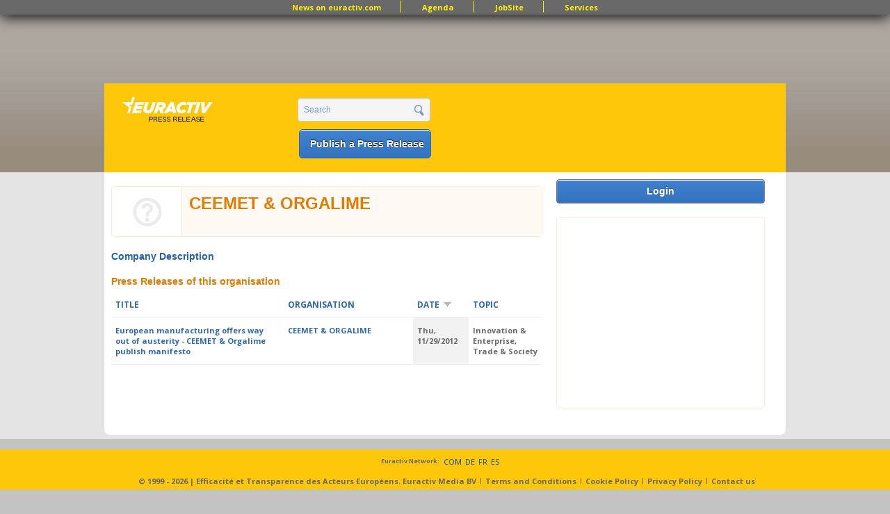

--- FILE ---
content_type: text/html; charset=utf-8
request_url: https://www.google.com/recaptcha/api2/aframe
body_size: 266
content:
<!DOCTYPE HTML><html><head><meta http-equiv="content-type" content="text/html; charset=UTF-8"></head><body><script nonce="iiYe9SSkY69akSVNNBTShg">/** Anti-fraud and anti-abuse applications only. See google.com/recaptcha */ try{var clients={'sodar':'https://pagead2.googlesyndication.com/pagead/sodar?'};window.addEventListener("message",function(a){try{if(a.source===window.parent){var b=JSON.parse(a.data);var c=clients[b['id']];if(c){var d=document.createElement('img');d.src=c+b['params']+'&rc='+(localStorage.getItem("rc::a")?sessionStorage.getItem("rc::b"):"");window.document.body.appendChild(d);sessionStorage.setItem("rc::e",parseInt(sessionStorage.getItem("rc::e")||0)+1);localStorage.setItem("rc::h",'1769024229002');}}}catch(b){}});window.parent.postMessage("_grecaptcha_ready", "*");}catch(b){}</script></body></html>